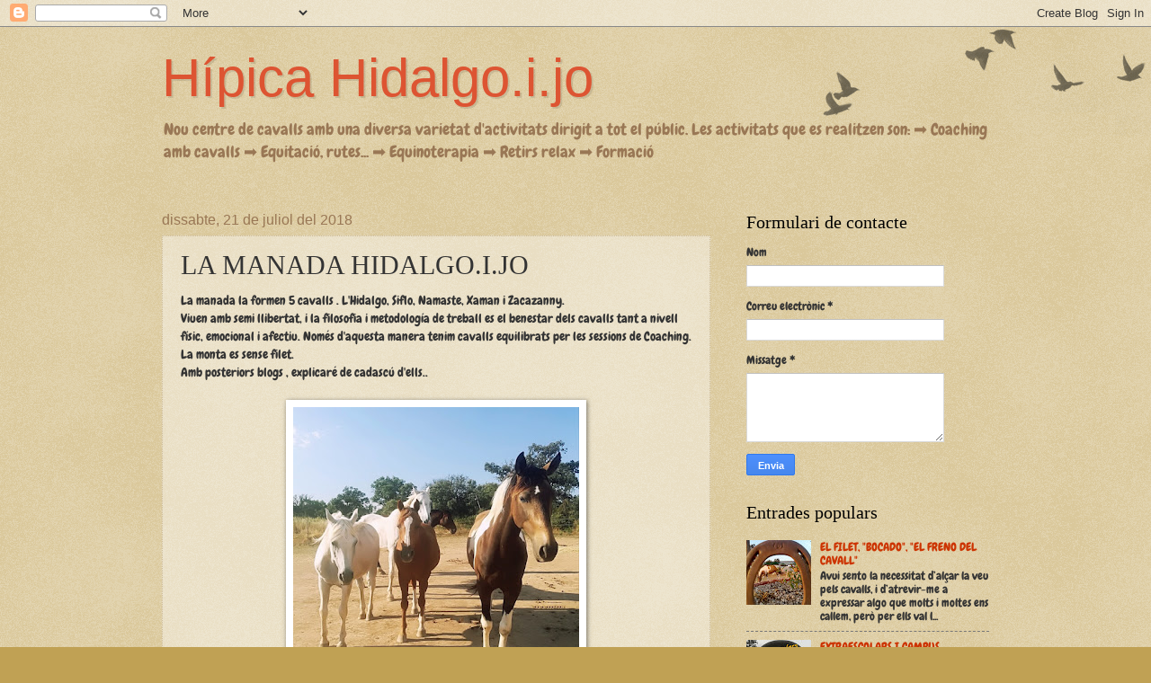

--- FILE ---
content_type: text/html; charset=UTF-8
request_url: https://hidalgoijo.blogspot.com/2018/07/la-manada-hidalgoijo.html
body_size: 14513
content:
<!DOCTYPE html>
<html class='v2' dir='ltr' lang='ca'>
<head>
<link href='https://www.blogger.com/static/v1/widgets/335934321-css_bundle_v2.css' rel='stylesheet' type='text/css'/>
<meta content='width=1100' name='viewport'/>
<meta content='text/html; charset=UTF-8' http-equiv='Content-Type'/>
<meta content='blogger' name='generator'/>
<link href='https://hidalgoijo.blogspot.com/favicon.ico' rel='icon' type='image/x-icon'/>
<link href='http://hidalgoijo.blogspot.com/2018/07/la-manada-hidalgoijo.html' rel='canonical'/>
<link rel="alternate" type="application/atom+xml" title="Hípica Hidalgo.i.jo - Atom" href="https://hidalgoijo.blogspot.com/feeds/posts/default" />
<link rel="alternate" type="application/rss+xml" title="Hípica Hidalgo.i.jo - RSS" href="https://hidalgoijo.blogspot.com/feeds/posts/default?alt=rss" />
<link rel="service.post" type="application/atom+xml" title="Hípica Hidalgo.i.jo - Atom" href="https://www.blogger.com/feeds/8766137109244652934/posts/default" />

<link rel="alternate" type="application/atom+xml" title="Hípica Hidalgo.i.jo - Atom" href="https://hidalgoijo.blogspot.com/feeds/1498527382052510099/comments/default" />
<!--Can't find substitution for tag [blog.ieCssRetrofitLinks]-->
<link href='https://blogger.googleusercontent.com/img/b/R29vZ2xl/AVvXsEgndha7bMMHRWHby1PcEeb46-vw79Ssb515wdri3rOlxFJF2lz1_53DoObjIrpQPoJqEsHSmE03cIxkzCWJsTI2ocgJlLj-Ewdq10y8qG28zegT_sr3pRxw9J395WnEkaIavTN-tPj7sw/s320/thumbnail_IMG_20180703_222319.jpg' rel='image_src'/>
<meta content='http://hidalgoijo.blogspot.com/2018/07/la-manada-hidalgoijo.html' property='og:url'/>
<meta content='LA MANADA HIDALGO.I.JO' property='og:title'/>
<meta content='La manada la formen 5 cavalls . L&#39;Hidalgo, Siflo, Namaste, Xaman i Zacazanny.  Viuen amb semi llibertat, i la filosofia i metodología de tre...' property='og:description'/>
<meta content='https://blogger.googleusercontent.com/img/b/R29vZ2xl/AVvXsEgndha7bMMHRWHby1PcEeb46-vw79Ssb515wdri3rOlxFJF2lz1_53DoObjIrpQPoJqEsHSmE03cIxkzCWJsTI2ocgJlLj-Ewdq10y8qG28zegT_sr3pRxw9J395WnEkaIavTN-tPj7sw/w1200-h630-p-k-no-nu/thumbnail_IMG_20180703_222319.jpg' property='og:image'/>
<title>Hípica Hidalgo.i.jo: LA MANADA HIDALGO.I.JO</title>
<style type='text/css'>@font-face{font-family:'Chewy';font-style:normal;font-weight:400;font-display:swap;src:url(//fonts.gstatic.com/s/chewy/v18/uK_94ruUb-k-wn52KjI9OPec.woff2)format('woff2');unicode-range:U+0000-00FF,U+0131,U+0152-0153,U+02BB-02BC,U+02C6,U+02DA,U+02DC,U+0304,U+0308,U+0329,U+2000-206F,U+20AC,U+2122,U+2191,U+2193,U+2212,U+2215,U+FEFF,U+FFFD;}</style>
<style id='page-skin-1' type='text/css'><!--
/*
-----------------------------------------------
Blogger Template Style
Name:     Watermark
Designer: Blogger
URL:      www.blogger.com
----------------------------------------------- */
/* Use this with templates/1ktemplate-*.html */
/* Content
----------------------------------------------- */
body {
font: normal normal 14px Chewy;
color: #333333;
background: #c0a154 url(https://resources.blogblog.com/blogblog/data/1kt/watermark/body_background_birds.png) repeat scroll top left;
}
html body .content-outer {
min-width: 0;
max-width: 100%;
width: 100%;
}
.content-outer {
font-size: 92%;
}
a:link {
text-decoration:none;
color: #cc3300;
}
a:visited {
text-decoration:none;
color: #993222;
}
a:hover {
text-decoration:underline;
color: #ff3200;
}
.body-fauxcolumns .cap-top {
margin-top: 30px;
background: transparent url(https://resources.blogblog.com/blogblog/data/1kt/watermark/body_overlay_birds.png) no-repeat scroll top right;
height: 121px;
}
.content-inner {
padding: 0;
}
/* Header
----------------------------------------------- */
.header-inner .Header .titlewrapper,
.header-inner .Header .descriptionwrapper {
padding-left: 20px;
padding-right: 20px;
}
.Header h1 {
font: normal normal 60px Impact, sans-serif;
color: #dd5432;
text-shadow: 2px 2px rgba(0, 0, 0, .1);
}
.Header h1 a {
color: #dd5432;
}
.Header .description {
font-size: 140%;
color: #997755;
}
/* Tabs
----------------------------------------------- */
.tabs-inner .section {
margin: 0 20px;
}
.tabs-inner .PageList, .tabs-inner .LinkList, .tabs-inner .Labels {
margin-left: -11px;
margin-right: -11px;
background-color: rgba(0, 0, 0, 0);
border-top: 0 solid #ffffff;
border-bottom: 0 solid #ffffff;
-moz-box-shadow: 0 0 0 rgba(0, 0, 0, .3);
-webkit-box-shadow: 0 0 0 rgba(0, 0, 0, .3);
-goog-ms-box-shadow: 0 0 0 rgba(0, 0, 0, .3);
box-shadow: 0 0 0 rgba(0, 0, 0, .3);
}
.tabs-inner .PageList .widget-content,
.tabs-inner .LinkList .widget-content,
.tabs-inner .Labels .widget-content {
margin: -3px -11px;
background: transparent none  no-repeat scroll right;
}
.tabs-inner .widget ul {
padding: 2px 25px;
max-height: 34px;
background: transparent none no-repeat scroll left;
}
.tabs-inner .widget li {
border: none;
}
.tabs-inner .widget li a {
display: inline-block;
padding: .25em 1em;
font: normal normal 20px Chewy;
color: #cc3300;
border-right: 1px solid #c0a154;
}
.tabs-inner .widget li:first-child a {
border-left: 1px solid #c0a154;
}
.tabs-inner .widget li.selected a, .tabs-inner .widget li a:hover {
color: #000000;
}
/* Headings
----------------------------------------------- */
h2 {
font: normal normal 20px Georgia, Utopia, 'Palatino Linotype', Palatino, serif;
color: #000000;
margin: 0 0 .5em;
}
h2.date-header {
font: normal normal 16px Arial, Tahoma, Helvetica, FreeSans, sans-serif;
color: #997755;
}
/* Main
----------------------------------------------- */
.main-inner .column-center-inner,
.main-inner .column-left-inner,
.main-inner .column-right-inner {
padding: 0 5px;
}
.main-outer {
margin-top: 0;
background: transparent none no-repeat scroll top left;
}
.main-inner {
padding-top: 30px;
}
.main-cap-top {
position: relative;
}
.main-cap-top .cap-right {
position: absolute;
height: 0;
width: 100%;
bottom: 0;
background: transparent none repeat-x scroll bottom center;
}
.main-cap-top .cap-left {
position: absolute;
height: 245px;
width: 280px;
right: 0;
bottom: 0;
background: transparent none no-repeat scroll bottom left;
}
/* Posts
----------------------------------------------- */
.post-outer {
padding: 15px 20px;
margin: 0 0 25px;
background: rgba(0, 0, 0, 0) url(https://resources.blogblog.com/blogblog/data/1kt/watermark/post_background_birds.png) repeat scroll top left;
_background-image: none;
border: dotted 1px #ccbb99;
-moz-box-shadow: 0 0 0 rgba(0, 0, 0, .1);
-webkit-box-shadow: 0 0 0 rgba(0, 0, 0, .1);
-goog-ms-box-shadow: 0 0 0 rgba(0, 0, 0, .1);
box-shadow: 0 0 0 rgba(0, 0, 0, .1);
}
h3.post-title {
font: normal normal 30px Georgia, Utopia, 'Palatino Linotype', Palatino, serif;
margin: 0;
}
.comments h4 {
font: normal normal 30px Georgia, Utopia, 'Palatino Linotype', Palatino, serif;
margin: 1em 0 0;
}
.post-body {
font-size: 105%;
line-height: 1.5;
position: relative;
}
.post-header {
margin: 0 0 1em;
color: #997755;
}
.post-footer {
margin: 10px 0 0;
padding: 10px 0 0;
color: #997755;
border-top: dashed 1px #777777;
}
#blog-pager {
font-size: 140%
}
#comments .comment-author {
padding-top: 1.5em;
border-top: dashed 1px #777777;
background-position: 0 1.5em;
}
#comments .comment-author:first-child {
padding-top: 0;
border-top: none;
}
.avatar-image-container {
margin: .2em 0 0;
}
/* Comments
----------------------------------------------- */
.comments .comments-content .icon.blog-author {
background-repeat: no-repeat;
background-image: url([data-uri]);
}
.comments .comments-content .loadmore a {
border-top: 1px solid #777777;
border-bottom: 1px solid #777777;
}
.comments .continue {
border-top: 2px solid #777777;
}
/* Widgets
----------------------------------------------- */
.widget ul, .widget #ArchiveList ul.flat {
padding: 0;
list-style: none;
}
.widget ul li, .widget #ArchiveList ul.flat li {
padding: .35em 0;
text-indent: 0;
border-top: dashed 1px #777777;
}
.widget ul li:first-child, .widget #ArchiveList ul.flat li:first-child {
border-top: none;
}
.widget .post-body ul {
list-style: disc;
}
.widget .post-body ul li {
border: none;
}
.widget .zippy {
color: #777777;
}
.post-body img, .post-body .tr-caption-container, .Profile img, .Image img,
.BlogList .item-thumbnail img {
padding: 5px;
background: #fff;
-moz-box-shadow: 1px 1px 5px rgba(0, 0, 0, .5);
-webkit-box-shadow: 1px 1px 5px rgba(0, 0, 0, .5);
-goog-ms-box-shadow: 1px 1px 5px rgba(0, 0, 0, .5);
box-shadow: 1px 1px 5px rgba(0, 0, 0, .5);
}
.post-body img, .post-body .tr-caption-container {
padding: 8px;
}
.post-body .tr-caption-container {
color: #333333;
}
.post-body .tr-caption-container img {
padding: 0;
background: transparent;
border: none;
-moz-box-shadow: 0 0 0 rgba(0, 0, 0, .1);
-webkit-box-shadow: 0 0 0 rgba(0, 0, 0, .1);
-goog-ms-box-shadow: 0 0 0 rgba(0, 0, 0, .1);
box-shadow: 0 0 0 rgba(0, 0, 0, .1);
}
/* Footer
----------------------------------------------- */
.footer-outer {
color:#ccbb99;
background: #330000 url(https://resources.blogblog.com/blogblog/data/1kt/watermark/body_background_navigator.png) repeat scroll top left;
}
.footer-outer a {
color: #ff7755;
}
.footer-outer a:visited {
color: #dd5432;
}
.footer-outer a:hover {
color: #ff9977;
}
.footer-outer .widget h2 {
color: #eeddbb;
}
/* Mobile
----------------------------------------------- */
body.mobile  {
background-size: 100% auto;
}
.mobile .body-fauxcolumn-outer {
background: transparent none repeat scroll top left;
}
html .mobile .mobile-date-outer {
border-bottom: none;
background: rgba(0, 0, 0, 0) url(https://resources.blogblog.com/blogblog/data/1kt/watermark/post_background_birds.png) repeat scroll top left;
_background-image: none;
margin-bottom: 10px;
}
.mobile .main-inner .date-outer {
padding: 0;
}
.mobile .main-inner .date-header {
margin: 10px;
}
.mobile .main-cap-top {
z-index: -1;
}
.mobile .content-outer {
font-size: 100%;
}
.mobile .post-outer {
padding: 10px;
}
.mobile .main-cap-top .cap-left {
background: transparent none no-repeat scroll bottom left;
}
.mobile .body-fauxcolumns .cap-top {
margin: 0;
}
.mobile-link-button {
background: rgba(0, 0, 0, 0) url(https://resources.blogblog.com/blogblog/data/1kt/watermark/post_background_birds.png) repeat scroll top left;
}
.mobile-link-button a:link, .mobile-link-button a:visited {
color: #cc3300;
}
.mobile-index-date .date-header {
color: #997755;
}
.mobile-index-contents {
color: #333333;
}
.mobile .tabs-inner .section {
margin: 0;
}
.mobile .tabs-inner .PageList {
margin-left: 0;
margin-right: 0;
}
.mobile .tabs-inner .PageList .widget-content {
margin: 0;
color: #000000;
background: rgba(0, 0, 0, 0) url(https://resources.blogblog.com/blogblog/data/1kt/watermark/post_background_birds.png) repeat scroll top left;
}
.mobile .tabs-inner .PageList .widget-content .pagelist-arrow {
border-left: 1px solid #c0a154;
}

--></style>
<style id='template-skin-1' type='text/css'><!--
body {
min-width: 960px;
}
.content-outer, .content-fauxcolumn-outer, .region-inner {
min-width: 960px;
max-width: 960px;
_width: 960px;
}
.main-inner .columns {
padding-left: 0;
padding-right: 310px;
}
.main-inner .fauxcolumn-center-outer {
left: 0;
right: 310px;
/* IE6 does not respect left and right together */
_width: expression(this.parentNode.offsetWidth -
parseInt("0") -
parseInt("310px") + 'px');
}
.main-inner .fauxcolumn-left-outer {
width: 0;
}
.main-inner .fauxcolumn-right-outer {
width: 310px;
}
.main-inner .column-left-outer {
width: 0;
right: 100%;
margin-left: -0;
}
.main-inner .column-right-outer {
width: 310px;
margin-right: -310px;
}
#layout {
min-width: 0;
}
#layout .content-outer {
min-width: 0;
width: 800px;
}
#layout .region-inner {
min-width: 0;
width: auto;
}
body#layout div.add_widget {
padding: 8px;
}
body#layout div.add_widget a {
margin-left: 32px;
}
--></style>
<link href='https://www.blogger.com/dyn-css/authorization.css?targetBlogID=8766137109244652934&amp;zx=0463f284-4217-4aae-904b-118f276d5c1a' media='none' onload='if(media!=&#39;all&#39;)media=&#39;all&#39;' rel='stylesheet'/><noscript><link href='https://www.blogger.com/dyn-css/authorization.css?targetBlogID=8766137109244652934&amp;zx=0463f284-4217-4aae-904b-118f276d5c1a' rel='stylesheet'/></noscript>
<meta name='google-adsense-platform-account' content='ca-host-pub-1556223355139109'/>
<meta name='google-adsense-platform-domain' content='blogspot.com'/>

</head>
<body class='loading variant-birds'>
<div class='navbar section' id='navbar' name='Barra de navegació'><div class='widget Navbar' data-version='1' id='Navbar1'><script type="text/javascript">
    function setAttributeOnload(object, attribute, val) {
      if(window.addEventListener) {
        window.addEventListener('load',
          function(){ object[attribute] = val; }, false);
      } else {
        window.attachEvent('onload', function(){ object[attribute] = val; });
      }
    }
  </script>
<div id="navbar-iframe-container"></div>
<script type="text/javascript" src="https://apis.google.com/js/platform.js"></script>
<script type="text/javascript">
      gapi.load("gapi.iframes:gapi.iframes.style.bubble", function() {
        if (gapi.iframes && gapi.iframes.getContext) {
          gapi.iframes.getContext().openChild({
              url: 'https://www.blogger.com/navbar/8766137109244652934?po\x3d1498527382052510099\x26origin\x3dhttps://hidalgoijo.blogspot.com',
              where: document.getElementById("navbar-iframe-container"),
              id: "navbar-iframe"
          });
        }
      });
    </script><script type="text/javascript">
(function() {
var script = document.createElement('script');
script.type = 'text/javascript';
script.src = '//pagead2.googlesyndication.com/pagead/js/google_top_exp.js';
var head = document.getElementsByTagName('head')[0];
if (head) {
head.appendChild(script);
}})();
</script>
</div></div>
<div class='body-fauxcolumns'>
<div class='fauxcolumn-outer body-fauxcolumn-outer'>
<div class='cap-top'>
<div class='cap-left'></div>
<div class='cap-right'></div>
</div>
<div class='fauxborder-left'>
<div class='fauxborder-right'></div>
<div class='fauxcolumn-inner'>
</div>
</div>
<div class='cap-bottom'>
<div class='cap-left'></div>
<div class='cap-right'></div>
</div>
</div>
</div>
<div class='content'>
<div class='content-fauxcolumns'>
<div class='fauxcolumn-outer content-fauxcolumn-outer'>
<div class='cap-top'>
<div class='cap-left'></div>
<div class='cap-right'></div>
</div>
<div class='fauxborder-left'>
<div class='fauxborder-right'></div>
<div class='fauxcolumn-inner'>
</div>
</div>
<div class='cap-bottom'>
<div class='cap-left'></div>
<div class='cap-right'></div>
</div>
</div>
</div>
<div class='content-outer'>
<div class='content-cap-top cap-top'>
<div class='cap-left'></div>
<div class='cap-right'></div>
</div>
<div class='fauxborder-left content-fauxborder-left'>
<div class='fauxborder-right content-fauxborder-right'></div>
<div class='content-inner'>
<header>
<div class='header-outer'>
<div class='header-cap-top cap-top'>
<div class='cap-left'></div>
<div class='cap-right'></div>
</div>
<div class='fauxborder-left header-fauxborder-left'>
<div class='fauxborder-right header-fauxborder-right'></div>
<div class='region-inner header-inner'>
<div class='header section' id='header' name='Capçalera'><div class='widget Header' data-version='1' id='Header1'>
<div id='header-inner'>
<div class='titlewrapper'>
<h1 class='title'>
<a href='https://hidalgoijo.blogspot.com/'>
Hípica Hidalgo.i.jo
</a>
</h1>
</div>
<div class='descriptionwrapper'>
<p class='description'><span>Nou centre de cavalls amb una diversa varietat d'activitats dirigit a tot el públic.
Les activitats que es realitzen son:
&#10145;&#65039; Coaching amb cavalls
&#10145;&#65039; Equitació, rutes...
&#10145;&#65039; Equinoterapia
&#10145;&#65039; Retirs relax
&#10145;&#65039; Formació </span></p>
</div>
</div>
</div></div>
</div>
</div>
<div class='header-cap-bottom cap-bottom'>
<div class='cap-left'></div>
<div class='cap-right'></div>
</div>
</div>
</header>
<div class='tabs-outer'>
<div class='tabs-cap-top cap-top'>
<div class='cap-left'></div>
<div class='cap-right'></div>
</div>
<div class='fauxborder-left tabs-fauxborder-left'>
<div class='fauxborder-right tabs-fauxborder-right'></div>
<div class='region-inner tabs-inner'>
<div class='tabs no-items section' id='crosscol' name='Multicolumnes'></div>
<div class='tabs no-items section' id='crosscol-overflow' name='Cross-Column 2'></div>
</div>
</div>
<div class='tabs-cap-bottom cap-bottom'>
<div class='cap-left'></div>
<div class='cap-right'></div>
</div>
</div>
<div class='main-outer'>
<div class='main-cap-top cap-top'>
<div class='cap-left'></div>
<div class='cap-right'></div>
</div>
<div class='fauxborder-left main-fauxborder-left'>
<div class='fauxborder-right main-fauxborder-right'></div>
<div class='region-inner main-inner'>
<div class='columns fauxcolumns'>
<div class='fauxcolumn-outer fauxcolumn-center-outer'>
<div class='cap-top'>
<div class='cap-left'></div>
<div class='cap-right'></div>
</div>
<div class='fauxborder-left'>
<div class='fauxborder-right'></div>
<div class='fauxcolumn-inner'>
</div>
</div>
<div class='cap-bottom'>
<div class='cap-left'></div>
<div class='cap-right'></div>
</div>
</div>
<div class='fauxcolumn-outer fauxcolumn-left-outer'>
<div class='cap-top'>
<div class='cap-left'></div>
<div class='cap-right'></div>
</div>
<div class='fauxborder-left'>
<div class='fauxborder-right'></div>
<div class='fauxcolumn-inner'>
</div>
</div>
<div class='cap-bottom'>
<div class='cap-left'></div>
<div class='cap-right'></div>
</div>
</div>
<div class='fauxcolumn-outer fauxcolumn-right-outer'>
<div class='cap-top'>
<div class='cap-left'></div>
<div class='cap-right'></div>
</div>
<div class='fauxborder-left'>
<div class='fauxborder-right'></div>
<div class='fauxcolumn-inner'>
</div>
</div>
<div class='cap-bottom'>
<div class='cap-left'></div>
<div class='cap-right'></div>
</div>
</div>
<!-- corrects IE6 width calculation -->
<div class='columns-inner'>
<div class='column-center-outer'>
<div class='column-center-inner'>
<div class='main section' id='main' name='Principal'><div class='widget Blog' data-version='1' id='Blog1'>
<div class='blog-posts hfeed'>

          <div class="date-outer">
        
<h2 class='date-header'><span>dissabte, 21 de juliol del 2018</span></h2>

          <div class="date-posts">
        
<div class='post-outer'>
<div class='post hentry uncustomized-post-template' itemprop='blogPost' itemscope='itemscope' itemtype='http://schema.org/BlogPosting'>
<meta content='https://blogger.googleusercontent.com/img/b/R29vZ2xl/AVvXsEgndha7bMMHRWHby1PcEeb46-vw79Ssb515wdri3rOlxFJF2lz1_53DoObjIrpQPoJqEsHSmE03cIxkzCWJsTI2ocgJlLj-Ewdq10y8qG28zegT_sr3pRxw9J395WnEkaIavTN-tPj7sw/s320/thumbnail_IMG_20180703_222319.jpg' itemprop='image_url'/>
<meta content='8766137109244652934' itemprop='blogId'/>
<meta content='1498527382052510099' itemprop='postId'/>
<a name='1498527382052510099'></a>
<h3 class='post-title entry-title' itemprop='name'>
LA MANADA HIDALGO.I.JO
</h3>
<div class='post-header'>
<div class='post-header-line-1'></div>
</div>
<div class='post-body entry-content' id='post-body-1498527382052510099' itemprop='description articleBody'>
La manada la formen 5 cavalls . L'Hidalgo, Siflo, Namaste, Xaman i Zacazanny.<br />
Viuen amb semi llibertat, i la filosofia i metodología de treball es el benestar dels cavalls tant a nivell físic, emocional i afectiu. Només d'aquesta manera tenim cavalls equilibrats per les sessions de Coaching.<br />
La monta es sense filet.<br />
Amb posteriors blogs , explicaré de cadascú d'ells..<br />
<br />
<div class="separator" style="clear: both; text-align: center;">
<a href="https://blogger.googleusercontent.com/img/b/R29vZ2xl/AVvXsEgndha7bMMHRWHby1PcEeb46-vw79Ssb515wdri3rOlxFJF2lz1_53DoObjIrpQPoJqEsHSmE03cIxkzCWJsTI2ocgJlLj-Ewdq10y8qG28zegT_sr3pRxw9J395WnEkaIavTN-tPj7sw/s1600/thumbnail_IMG_20180703_222319.jpg" imageanchor="1" style="margin-left: 1em; margin-right: 1em;"><img border="0" data-original-height="1150" data-original-width="1144" height="320" src="https://blogger.googleusercontent.com/img/b/R29vZ2xl/AVvXsEgndha7bMMHRWHby1PcEeb46-vw79Ssb515wdri3rOlxFJF2lz1_53DoObjIrpQPoJqEsHSmE03cIxkzCWJsTI2ocgJlLj-Ewdq10y8qG28zegT_sr3pRxw9J395WnEkaIavTN-tPj7sw/s320/thumbnail_IMG_20180703_222319.jpg" width="318" /></a></div>
<div style='clear: both;'></div>
</div>
<div class='post-footer'>
<div class='post-footer-line post-footer-line-1'>
<span class='post-author vcard'>
</span>
<span class='post-timestamp'>
a
<meta content='http://hidalgoijo.blogspot.com/2018/07/la-manada-hidalgoijo.html' itemprop='url'/>
<a class='timestamp-link' href='https://hidalgoijo.blogspot.com/2018/07/la-manada-hidalgoijo.html' rel='bookmark' title='permanent link'><abbr class='published' itemprop='datePublished' title='2018-07-21T06:18:00-07:00'>de juliol 21, 2018</abbr></a>
</span>
<span class='post-comment-link'>
</span>
<span class='post-icons'>
<span class='item-control blog-admin pid-831449388'>
<a href='https://www.blogger.com/post-edit.g?blogID=8766137109244652934&postID=1498527382052510099&from=pencil' title='Modificar el missatge'>
<img alt='' class='icon-action' height='18' src='https://resources.blogblog.com/img/icon18_edit_allbkg.gif' width='18'/>
</a>
</span>
</span>
<div class='post-share-buttons goog-inline-block'>
<a class='goog-inline-block share-button sb-email' href='https://www.blogger.com/share-post.g?blogID=8766137109244652934&postID=1498527382052510099&target=email' target='_blank' title='Envia per correu electrònic'><span class='share-button-link-text'>Envia per correu electrònic</span></a><a class='goog-inline-block share-button sb-blog' href='https://www.blogger.com/share-post.g?blogID=8766137109244652934&postID=1498527382052510099&target=blog' onclick='window.open(this.href, "_blank", "height=270,width=475"); return false;' target='_blank' title='BlogThis!'><span class='share-button-link-text'>BlogThis!</span></a><a class='goog-inline-block share-button sb-twitter' href='https://www.blogger.com/share-post.g?blogID=8766137109244652934&postID=1498527382052510099&target=twitter' target='_blank' title='Comparteix a X'><span class='share-button-link-text'>Comparteix a X</span></a><a class='goog-inline-block share-button sb-facebook' href='https://www.blogger.com/share-post.g?blogID=8766137109244652934&postID=1498527382052510099&target=facebook' onclick='window.open(this.href, "_blank", "height=430,width=640"); return false;' target='_blank' title='Comparteix a Facebook'><span class='share-button-link-text'>Comparteix a Facebook</span></a><a class='goog-inline-block share-button sb-pinterest' href='https://www.blogger.com/share-post.g?blogID=8766137109244652934&postID=1498527382052510099&target=pinterest' target='_blank' title='Comparteix a Pinterest'><span class='share-button-link-text'>Comparteix a Pinterest</span></a>
</div>
</div>
<div class='post-footer-line post-footer-line-2'>
<span class='post-labels'>
</span>
</div>
<div class='post-footer-line post-footer-line-3'>
<span class='post-location'>
</span>
</div>
</div>
</div>
<div class='comments' id='comments'>
<a name='comments'></a>
<h4>Cap comentari:</h4>
<div id='Blog1_comments-block-wrapper'>
<dl class='avatar-comment-indent' id='comments-block'>
</dl>
</div>
<p class='comment-footer'>
<div class='comment-form'>
<a name='comment-form'></a>
<h4 id='comment-post-message'>Publica un comentari a l'entrada</h4>
<p>
</p>
<a href='https://www.blogger.com/comment/frame/8766137109244652934?po=1498527382052510099&hl=ca&saa=85391&origin=https://hidalgoijo.blogspot.com' id='comment-editor-src'></a>
<iframe allowtransparency='true' class='blogger-iframe-colorize blogger-comment-from-post' frameborder='0' height='410px' id='comment-editor' name='comment-editor' src='' width='100%'></iframe>
<script src='https://www.blogger.com/static/v1/jsbin/2830521187-comment_from_post_iframe.js' type='text/javascript'></script>
<script type='text/javascript'>
      BLOG_CMT_createIframe('https://www.blogger.com/rpc_relay.html');
    </script>
</div>
</p>
</div>
</div>

        </div></div>
      
</div>
<div class='blog-pager' id='blog-pager'>
<span id='blog-pager-newer-link'>
<a class='blog-pager-newer-link' href='https://hidalgoijo.blogspot.com/2018/07/video-dels-animals-que-hi-viuen-hidalgo.html' id='Blog1_blog-pager-newer-link' title='Entrada més recent'>Entrada més recent</a>
</span>
<span id='blog-pager-older-link'>
<a class='blog-pager-older-link' href='https://hidalgoijo.blogspot.com/2018/07/campus-amb-cavalls.html' id='Blog1_blog-pager-older-link' title='Entrada més antiga'>Entrada més antiga</a>
</span>
<a class='home-link' href='https://hidalgoijo.blogspot.com/'>Inici</a>
</div>
<div class='clear'></div>
<div class='post-feeds'>
<div class='feed-links'>
Subscriure's a:
<a class='feed-link' href='https://hidalgoijo.blogspot.com/feeds/1498527382052510099/comments/default' target='_blank' type='application/atom+xml'>Comentaris del missatge (Atom)</a>
</div>
</div>
</div><div class='widget FeaturedPost' data-version='1' id='FeaturedPost1'>
<div class='post-summary'>
<h3><a href='https://hidalgoijo.blogspot.com/2018/08/extraescolars-i-campus.html'>EXTRAESCOLARS I CAMPUS </a></h3>
<p>
      Qué fas al sortir de l&#39;escola o de l&#39;Institut?  Arriben les Extraescolars i el Campus més divertit !!🐴  L&#39;Hidalgo, el Sif...
</p>
<img class='image' src='https://blogger.googleusercontent.com/img/b/R29vZ2xl/AVvXsEjMgaAdXelFCvhFv1XVwcyC4uzZLh6auDcNYhsUK1UYL5rP5WJaGknrLlKpNJkta4e6mUCJHF96eUfbZNlTdlCTPOVSqObrglV9c3_k8cvfDv6TxBWgFu_I4HI5GveUzjE2v4dDP62Q8g/s320/2018-08-21-12-25-31.jpg'/>
</div>
<style type='text/css'>
    .image {
      width: 100%;
    }
  </style>
<div class='clear'></div>
</div><div class='widget PopularPosts' data-version='1' id='PopularPosts1'>
<div class='widget-content popular-posts'>
<ul>
<li>
<div class='item-content'>
<div class='item-thumbnail'>
<a href='https://hidalgoijo.blogspot.com/2018/08/el-filet-bocado-el-freno-del-cavall.html' target='_blank'>
<img alt='' border='0' src='https://blogger.googleusercontent.com/img/b/R29vZ2xl/AVvXsEjbaV-5YwlSc1LGCftvARkBPeT5B7JNFoMaqVs6VZ6J8TlewrKwmNgasw-YHEn5k6MQS90LR0E1NlQttm-gPPwquIET-q5SURV8e3o20sat7yUib_y_9dqKCLuHpWCwE11O4wJ3ceBMPQ/w72-h72-p-k-no-nu/IMG_20180810_211612.jpg'/>
</a>
</div>
<div class='item-title'><a href='https://hidalgoijo.blogspot.com/2018/08/el-filet-bocado-el-freno-del-cavall.html'>EL FILET, "BOCADO", "EL FRENO DEL CAVALL"</a></div>
<div class='item-snippet'>    Avui sento la necessitat d&#8217;alçar la veu pels cavalls, i d&#8217;atrevir-me a expressar algo que molts i moltes ens callem, però per ells val l...</div>
</div>
<div style='clear: both;'></div>
</li>
<li>
<div class='item-content'>
<div class='item-thumbnail'>
<a href='https://hidalgoijo.blogspot.com/2018/08/extraescolars-i-campus.html' target='_blank'>
<img alt='' border='0' src='https://blogger.googleusercontent.com/img/b/R29vZ2xl/AVvXsEjMgaAdXelFCvhFv1XVwcyC4uzZLh6auDcNYhsUK1UYL5rP5WJaGknrLlKpNJkta4e6mUCJHF96eUfbZNlTdlCTPOVSqObrglV9c3_k8cvfDv6TxBWgFu_I4HI5GveUzjE2v4dDP62Q8g/w72-h72-p-k-no-nu/2018-08-21-12-25-31.jpg'/>
</a>
</div>
<div class='item-title'><a href='https://hidalgoijo.blogspot.com/2018/08/extraescolars-i-campus.html'>EXTRAESCOLARS I CAMPUS </a></div>
<div class='item-snippet'>      Qué fas al sortir de l&#39;escola o de l&#39;Institut?  Arriben les Extraescolars i el Campus més divertit !!🐴  L&#39;Hidalgo, el Sif...</div>
</div>
<div style='clear: both;'></div>
</li>
<li>
<div class='item-content'>
<div class='item-title'><a href='https://hidalgoijo.blogspot.com/2018/07/video-dels-animals-que-hi-viuen-hidalgo.html'>Video</a></div>
<div class='item-snippet'>📹 Video  Estem a Palouet. La Segarra (Lleida)  Telf 649 59 13 50 Yolanda.     </div>
</div>
<div style='clear: both;'></div>
</li>
</ul>
<div class='clear'></div>
</div>
</div></div>
</div>
</div>
<div class='column-left-outer'>
<div class='column-left-inner'>
<aside>
</aside>
</div>
</div>
<div class='column-right-outer'>
<div class='column-right-inner'>
<aside>
<div class='sidebar section' id='sidebar-right-1'><div class='widget ContactForm' data-version='1' id='ContactForm1'>
<h2 class='title'>Formulari de contacte</h2>
<div class='contact-form-widget'>
<div class='form'>
<form name='contact-form'>
<p></p>
Nom
<br/>
<input class='contact-form-name' id='ContactForm1_contact-form-name' name='name' size='30' type='text' value=''/>
<p></p>
Correu electrònic
<span style='font-weight: bolder;'>*</span>
<br/>
<input class='contact-form-email' id='ContactForm1_contact-form-email' name='email' size='30' type='text' value=''/>
<p></p>
Missatge
<span style='font-weight: bolder;'>*</span>
<br/>
<textarea class='contact-form-email-message' cols='25' id='ContactForm1_contact-form-email-message' name='email-message' rows='5'></textarea>
<p></p>
<input class='contact-form-button contact-form-button-submit' id='ContactForm1_contact-form-submit' type='button' value='Envia'/>
<p></p>
<div style='text-align: center; max-width: 222px; width: 100%'>
<p class='contact-form-error-message' id='ContactForm1_contact-form-error-message'></p>
<p class='contact-form-success-message' id='ContactForm1_contact-form-success-message'></p>
</div>
</form>
</div>
</div>
<div class='clear'></div>
</div><div class='widget PopularPosts' data-version='1' id='PopularPosts3'>
<h2>Entrades populars</h2>
<div class='widget-content popular-posts'>
<ul>
<li>
<div class='item-content'>
<div class='item-thumbnail'>
<a href='https://hidalgoijo.blogspot.com/2018/08/el-filet-bocado-el-freno-del-cavall.html' target='_blank'>
<img alt='' border='0' src='https://blogger.googleusercontent.com/img/b/R29vZ2xl/AVvXsEjbaV-5YwlSc1LGCftvARkBPeT5B7JNFoMaqVs6VZ6J8TlewrKwmNgasw-YHEn5k6MQS90LR0E1NlQttm-gPPwquIET-q5SURV8e3o20sat7yUib_y_9dqKCLuHpWCwE11O4wJ3ceBMPQ/w72-h72-p-k-no-nu/IMG_20180810_211612.jpg'/>
</a>
</div>
<div class='item-title'><a href='https://hidalgoijo.blogspot.com/2018/08/el-filet-bocado-el-freno-del-cavall.html'>EL FILET, "BOCADO", "EL FRENO DEL CAVALL"</a></div>
<div class='item-snippet'>    Avui sento la necessitat d&#8217;alçar la veu pels cavalls, i d&#8217;atrevir-me a expressar algo que molts i moltes ens callem, però per ells val l...</div>
</div>
<div style='clear: both;'></div>
</li>
<li>
<div class='item-content'>
<div class='item-thumbnail'>
<a href='https://hidalgoijo.blogspot.com/2018/08/extraescolars-i-campus.html' target='_blank'>
<img alt='' border='0' src='https://blogger.googleusercontent.com/img/b/R29vZ2xl/AVvXsEjMgaAdXelFCvhFv1XVwcyC4uzZLh6auDcNYhsUK1UYL5rP5WJaGknrLlKpNJkta4e6mUCJHF96eUfbZNlTdlCTPOVSqObrglV9c3_k8cvfDv6TxBWgFu_I4HI5GveUzjE2v4dDP62Q8g/w72-h72-p-k-no-nu/2018-08-21-12-25-31.jpg'/>
</a>
</div>
<div class='item-title'><a href='https://hidalgoijo.blogspot.com/2018/08/extraescolars-i-campus.html'>EXTRAESCOLARS I CAMPUS </a></div>
<div class='item-snippet'>      Qué fas al sortir de l&#39;escola o de l&#39;Institut?  Arriben les Extraescolars i el Campus més divertit !!🐴  L&#39;Hidalgo, el Sif...</div>
</div>
<div style='clear: both;'></div>
</li>
<li>
<div class='item-content'>
<div class='item-title'><a href='https://hidalgoijo.blogspot.com/2018/07/video-dels-animals-que-hi-viuen-hidalgo.html'>Video</a></div>
<div class='item-snippet'>📹 Video  Estem a Palouet. La Segarra (Lleida)  Telf 649 59 13 50 Yolanda.     </div>
</div>
<div style='clear: both;'></div>
</li>
<li>
<div class='item-content'>
<div class='item-thumbnail'>
<a href='https://hidalgoijo.blogspot.com/2018/07/palouet.html' target='_blank'>
<img alt='' border='0' src='https://blogger.googleusercontent.com/img/b/R29vZ2xl/AVvXsEgO7crjfBRUYAxw9apv7c8ZleeBM0xjIVv-2NFWZvp1_6qkP2EmjrW1X88FwPiuB3cJ3ITXqnASTmZGu4lPiyRC1YD4yy8t3pQ2CRKZKN4Pmq33IHgipg1Kga0QZF9uVoznfUT_KY8_sA/w72-h72-p-k-no-nu/2018-07-22-22-10-06.jpg'/>
</a>
</div>
<div class='item-title'><a href='https://hidalgoijo.blogspot.com/2018/07/palouet.html'>PALOUET</a></div>
<div class='item-snippet'>   Palouet va néixer en terreny pla igual que Massoteres, amb un conjunt de cases que formaven un nucli cos.  Passejar pel seu nucli antic e...</div>
</div>
<div style='clear: both;'></div>
</li>
<li>
<div class='item-content'>
<div class='item-thumbnail'>
<a href='https://hidalgoijo.blogspot.com/2018/08/les-necessitats-dels-cavalls.html' target='_blank'>
<img alt='' border='0' src='https://blogger.googleusercontent.com/img/b/R29vZ2xl/AVvXsEhW3UCENuviolQOP8z9SNNrpWlzZm53YaeIzjXgWrKldlSyxzoekOcVoiQXW5Of2hkDBLgCsH1XWaLXnuK2w3d2IgUGkE3iWNi5O1OSN14kwZbMQBuxx9U0f1KUCypgMttZ6PYbfwuXiQ/w72-h72-p-k-no-nu/IMG_20180823_202857.jpg'/>
</a>
</div>
<div class='item-title'><a href='https://hidalgoijo.blogspot.com/2018/08/les-necessitats-dels-cavalls.html'> LES NECESSITATS DELS CAVALLS</a></div>
<div class='item-snippet'>
</div>
</div>
<div style='clear: both;'></div>
</li>
<li>
<div class='item-content'>
<div class='item-thumbnail'>
<a href='https://hidalgoijo.blogspot.com/2018/07/obertura-nova-hipica-hidalgoijo.html' target='_blank'>
<img alt='' border='0' src='https://blogger.googleusercontent.com/img/b/R29vZ2xl/AVvXsEjQfwGDIi94jTSWxC4-lJaZwfBhYlPl7M9k2Mu5z45AMDBGWfP6Ef87qkvRIVi02A1BFcWVJG2RusMuwdx7Yl8zK9Nx5rvs_ibxO3skNOd4h1O6hx9PA7R9S0DHvsrT0aA1eCztvsSCzQ/w72-h72-p-k-no-nu/triptic.jpg'/>
</a>
</div>
<div class='item-title'><a href='https://hidalgoijo.blogspot.com/2018/07/obertura-nova-hipica-hidalgoijo.html'>OBERTURA NOVA HIPICA HIDALGO.I.JO</a></div>
<div class='item-snippet'> NOU CENTRE D&#39; OBERTURA EL 16 DE JULIOL DEL 2018.    Ubicat a PALOUET de la comarca La Segarra, a una zona rural amb molt encant.  Vine ...</div>
</div>
<div style='clear: both;'></div>
</li>
<li>
<div class='item-content'>
<div class='item-thumbnail'>
<a href='https://hidalgoijo.blogspot.com/2018/07/campus-amb-cavalls.html' target='_blank'>
<img alt='' border='0' src='https://blogger.googleusercontent.com/img/b/R29vZ2xl/AVvXsEg-5NfVkyO5SRWIuFQn5KYe6P1SFPT52QULoJlUF8P2tilD9F9Kci2yfRxd93pdwwG9sAVC-vih0XtlWrCf0d5dLgj_Eel9RDMlKCbL44t9wiKc2aK67j_MMyWRd1NiJBX5T8eYK7evDA/w72-h72-p-k-no-nu/2018-07-18-09-39-01.jpg'/>
</a>
</div>
<div class='item-title'><a href='https://hidalgoijo.blogspot.com/2018/07/campus-amb-cavalls.html'>CAMPUS AMB CAVALLS.</a></div>
<div class='item-snippet'>Durant tot l&#39;any , els dissabtes es realitza campus amb cavalls, on es realitzarà equitació, etología, cura dels animals, excursions a l...</div>
</div>
<div style='clear: both;'></div>
</li>
<li>
<div class='item-content'>
<div class='item-thumbnail'>
<a href='https://hidalgoijo.blogspot.com/2018/07/sessions-de-coaching-amb-cavalls.html' target='_blank'>
<img alt='' border='0' src='https://blogger.googleusercontent.com/img/b/R29vZ2xl/AVvXsEitt7ANrsG-GxY0Rqf2oe6OtVow76gczDI1xAsM0YLEx0lfTf3Et3mqmfTjeh_SMxtL4XDCYI8YIGfUfS-KehiArjEcWMGxb2DWs5XQtWqqkBKmEPGlO3U_kJHxiVOQFbAidtQx_UYukQ/w72-h72-p-k-no-nu/IMG_20180724_135530.jpg'/>
</a>
</div>
<div class='item-title'><a href='https://hidalgoijo.blogspot.com/2018/07/sessions-de-coaching-amb-cavalls.html'>SESSIONS DE COACHING AMB CAVALLS</a></div>
<div class='item-snippet'>Els cavalls son un mirall de nosaltres mateixos, per la qual cosa faciliten aquest procés d&#39;autoconeixement i de creixement personal.  D...</div>
</div>
<div style='clear: both;'></div>
</li>
<li>
<div class='item-content'>
<div class='item-title'><a href='https://hidalgoijo.blogspot.com/2018/07/video-2.html'>VIDEO 2</a></div>
<div class='item-snippet'>      Amb els cavalls formem un equip. Considerar al cavall com el nostre amic ens permet iniciar un vincle del que difícilment ens oblidare...</div>
</div>
<div style='clear: both;'></div>
</li>
<li>
<div class='item-content'>
<div class='item-thumbnail'>
<a href='https://hidalgoijo.blogspot.com/2018/07/que-es-el-coaching.html' target='_blank'>
<img alt='' border='0' src='https://blogger.googleusercontent.com/img/b/R29vZ2xl/AVvXsEj5YvI7XievvngLiwI03S4Rh70vzBOaLx6Bon8PF7a8dKllikQmJvMQGs8eMy9tN_vvVXB9YHCIi2RD3GEB2xikeswEOI12jbJPTH8FKDpSc8fa4OAHFMJMxFOUAcCW11ApqAc57PVIww/w72-h72-p-k-no-nu/2018-07-23-16-24-11.jpg'/>
</a>
</div>
<div class='item-title'><a href='https://hidalgoijo.blogspot.com/2018/07/que-es-el-coaching.html'>QUE ES EL COACHING?</a></div>
<div class='item-snippet'>El millor resultat&#160;de creixement i desenvolupament personal es aconseguir el mes alt nivell de consciència&#160;d&#39;un mateix.  Tots tenim un p...</div>
</div>
<div style='clear: both;'></div>
</li>
</ul>
<div class='clear'></div>
</div>
</div>
<div class='widget BlogSearch' data-version='1' id='BlogSearch3'>
<h2 class='title'>Cercar en aquest blog</h2>
<div class='widget-content'>
<div id='BlogSearch3_form'>
<form action='https://hidalgoijo.blogspot.com/search' class='gsc-search-box' target='_top'>
<table cellpadding='0' cellspacing='0' class='gsc-search-box'>
<tbody>
<tr>
<td class='gsc-input'>
<input autocomplete='off' class='gsc-input' name='q' size='10' title='search' type='text' value=''/>
</td>
<td class='gsc-search-button'>
<input class='gsc-search-button' title='search' type='submit' value='Cerca'/>
</td>
</tr>
</tbody>
</table>
</form>
</div>
</div>
<div class='clear'></div>
</div><div class='widget Translate' data-version='1' id='Translate1'>
<h2 class='title'>Translate</h2>
<div id='google_translate_element'></div>
<script>
    function googleTranslateElementInit() {
      new google.translate.TranslateElement({
        pageLanguage: 'ca',
        autoDisplay: 'true',
        layout: google.translate.TranslateElement.InlineLayout.VERTICAL
      }, 'google_translate_element');
    }
  </script>
<script src='//translate.google.com/translate_a/element.js?cb=googleTranslateElementInit'></script>
<div class='clear'></div>
</div><div class='widget Stats' data-version='1' id='Stats1'>
<h2>Total de visualitzacions de pàgina:</h2>
<div class='widget-content'>
<div id='Stats1_content' style='display: none;'>
<script src='https://www.gstatic.com/charts/loader.js' type='text/javascript'></script>
<span id='Stats1_sparklinespan' style='display:inline-block; width:75px; height:30px'></span>
<span class='counter-wrapper text-counter-wrapper' id='Stats1_totalCount'>
</span>
<div class='clear'></div>
</div>
</div>
</div><div class='widget PopularPosts' data-version='1' id='PopularPosts2'>
<h2>Entrades populars</h2>
<div class='widget-content popular-posts'>
<ul>
<li>
<div class='item-content'>
<div class='item-thumbnail'>
<a href='https://hidalgoijo.blogspot.com/2018/08/el-filet-bocado-el-freno-del-cavall.html' target='_blank'>
<img alt='' border='0' src='https://blogger.googleusercontent.com/img/b/R29vZ2xl/AVvXsEjbaV-5YwlSc1LGCftvARkBPeT5B7JNFoMaqVs6VZ6J8TlewrKwmNgasw-YHEn5k6MQS90LR0E1NlQttm-gPPwquIET-q5SURV8e3o20sat7yUib_y_9dqKCLuHpWCwE11O4wJ3ceBMPQ/w72-h72-p-k-no-nu/IMG_20180810_211612.jpg'/>
</a>
</div>
<div class='item-title'><a href='https://hidalgoijo.blogspot.com/2018/08/el-filet-bocado-el-freno-del-cavall.html'>EL FILET, "BOCADO", "EL FRENO DEL CAVALL"</a></div>
<div class='item-snippet'>    Avui sento la necessitat d&#8217;alçar la veu pels cavalls, i d&#8217;atrevir-me a expressar algo que molts i moltes ens callem, però per ells val l...</div>
</div>
<div style='clear: both;'></div>
</li>
<li>
<div class='item-content'>
<div class='item-thumbnail'>
<a href='https://hidalgoijo.blogspot.com/2018/08/extraescolars-i-campus.html' target='_blank'>
<img alt='' border='0' src='https://blogger.googleusercontent.com/img/b/R29vZ2xl/AVvXsEjMgaAdXelFCvhFv1XVwcyC4uzZLh6auDcNYhsUK1UYL5rP5WJaGknrLlKpNJkta4e6mUCJHF96eUfbZNlTdlCTPOVSqObrglV9c3_k8cvfDv6TxBWgFu_I4HI5GveUzjE2v4dDP62Q8g/w72-h72-p-k-no-nu/2018-08-21-12-25-31.jpg'/>
</a>
</div>
<div class='item-title'><a href='https://hidalgoijo.blogspot.com/2018/08/extraescolars-i-campus.html'>EXTRAESCOLARS I CAMPUS </a></div>
<div class='item-snippet'>      Qué fas al sortir de l&#39;escola o de l&#39;Institut?  Arriben les Extraescolars i el Campus més divertit !!🐴  L&#39;Hidalgo, el Sif...</div>
</div>
<div style='clear: both;'></div>
</li>
<li>
<div class='item-content'>
<div class='item-title'><a href='https://hidalgoijo.blogspot.com/2018/07/video-dels-animals-que-hi-viuen-hidalgo.html'>Video</a></div>
<div class='item-snippet'>📹 Video  Estem a Palouet. La Segarra (Lleida)  Telf 649 59 13 50 Yolanda.     </div>
</div>
<div style='clear: both;'></div>
</li>
<li>
<div class='item-content'>
<div class='item-thumbnail'>
<a href='https://hidalgoijo.blogspot.com/2018/07/palouet.html' target='_blank'>
<img alt='' border='0' src='https://blogger.googleusercontent.com/img/b/R29vZ2xl/AVvXsEgO7crjfBRUYAxw9apv7c8ZleeBM0xjIVv-2NFWZvp1_6qkP2EmjrW1X88FwPiuB3cJ3ITXqnASTmZGu4lPiyRC1YD4yy8t3pQ2CRKZKN4Pmq33IHgipg1Kga0QZF9uVoznfUT_KY8_sA/w72-h72-p-k-no-nu/2018-07-22-22-10-06.jpg'/>
</a>
</div>
<div class='item-title'><a href='https://hidalgoijo.blogspot.com/2018/07/palouet.html'>PALOUET</a></div>
<div class='item-snippet'>   Palouet va néixer en terreny pla igual que Massoteres, amb un conjunt de cases que formaven un nucli cos.  Passejar pel seu nucli antic e...</div>
</div>
<div style='clear: both;'></div>
</li>
<li>
<div class='item-content'>
<div class='item-thumbnail'>
<a href='https://hidalgoijo.blogspot.com/2018/08/les-necessitats-dels-cavalls.html' target='_blank'>
<img alt='' border='0' src='https://blogger.googleusercontent.com/img/b/R29vZ2xl/AVvXsEhW3UCENuviolQOP8z9SNNrpWlzZm53YaeIzjXgWrKldlSyxzoekOcVoiQXW5Of2hkDBLgCsH1XWaLXnuK2w3d2IgUGkE3iWNi5O1OSN14kwZbMQBuxx9U0f1KUCypgMttZ6PYbfwuXiQ/w72-h72-p-k-no-nu/IMG_20180823_202857.jpg'/>
</a>
</div>
<div class='item-title'><a href='https://hidalgoijo.blogspot.com/2018/08/les-necessitats-dels-cavalls.html'> LES NECESSITATS DELS CAVALLS</a></div>
<div class='item-snippet'>
</div>
</div>
<div style='clear: both;'></div>
</li>
<li>
<div class='item-content'>
<div class='item-thumbnail'>
<a href='https://hidalgoijo.blogspot.com/2018/07/obertura-nova-hipica-hidalgoijo.html' target='_blank'>
<img alt='' border='0' src='https://blogger.googleusercontent.com/img/b/R29vZ2xl/AVvXsEjQfwGDIi94jTSWxC4-lJaZwfBhYlPl7M9k2Mu5z45AMDBGWfP6Ef87qkvRIVi02A1BFcWVJG2RusMuwdx7Yl8zK9Nx5rvs_ibxO3skNOd4h1O6hx9PA7R9S0DHvsrT0aA1eCztvsSCzQ/w72-h72-p-k-no-nu/triptic.jpg'/>
</a>
</div>
<div class='item-title'><a href='https://hidalgoijo.blogspot.com/2018/07/obertura-nova-hipica-hidalgoijo.html'>OBERTURA NOVA HIPICA HIDALGO.I.JO</a></div>
<div class='item-snippet'> NOU CENTRE D&#39; OBERTURA EL 16 DE JULIOL DEL 2018.    Ubicat a PALOUET de la comarca La Segarra, a una zona rural amb molt encant.  Vine ...</div>
</div>
<div style='clear: both;'></div>
</li>
<li>
<div class='item-content'>
<div class='item-thumbnail'>
<a href='https://hidalgoijo.blogspot.com/2018/07/campus-amb-cavalls.html' target='_blank'>
<img alt='' border='0' src='https://blogger.googleusercontent.com/img/b/R29vZ2xl/AVvXsEg-5NfVkyO5SRWIuFQn5KYe6P1SFPT52QULoJlUF8P2tilD9F9Kci2yfRxd93pdwwG9sAVC-vih0XtlWrCf0d5dLgj_Eel9RDMlKCbL44t9wiKc2aK67j_MMyWRd1NiJBX5T8eYK7evDA/w72-h72-p-k-no-nu/2018-07-18-09-39-01.jpg'/>
</a>
</div>
<div class='item-title'><a href='https://hidalgoijo.blogspot.com/2018/07/campus-amb-cavalls.html'>CAMPUS AMB CAVALLS.</a></div>
<div class='item-snippet'>Durant tot l&#39;any , els dissabtes es realitza campus amb cavalls, on es realitzarà equitació, etología, cura dels animals, excursions a l...</div>
</div>
<div style='clear: both;'></div>
</li>
<li>
<div class='item-content'>
<div class='item-thumbnail'>
<a href='https://hidalgoijo.blogspot.com/2018/07/sessions-de-coaching-amb-cavalls.html' target='_blank'>
<img alt='' border='0' src='https://blogger.googleusercontent.com/img/b/R29vZ2xl/AVvXsEitt7ANrsG-GxY0Rqf2oe6OtVow76gczDI1xAsM0YLEx0lfTf3Et3mqmfTjeh_SMxtL4XDCYI8YIGfUfS-KehiArjEcWMGxb2DWs5XQtWqqkBKmEPGlO3U_kJHxiVOQFbAidtQx_UYukQ/w72-h72-p-k-no-nu/IMG_20180724_135530.jpg'/>
</a>
</div>
<div class='item-title'><a href='https://hidalgoijo.blogspot.com/2018/07/sessions-de-coaching-amb-cavalls.html'>SESSIONS DE COACHING AMB CAVALLS</a></div>
<div class='item-snippet'>Els cavalls son un mirall de nosaltres mateixos, per la qual cosa faciliten aquest procés d&#39;autoconeixement i de creixement personal.  D...</div>
</div>
<div style='clear: both;'></div>
</li>
<li>
<div class='item-content'>
<div class='item-title'><a href='https://hidalgoijo.blogspot.com/2018/07/video-2.html'>VIDEO 2</a></div>
<div class='item-snippet'>      Amb els cavalls formem un equip. Considerar al cavall com el nostre amic ens permet iniciar un vincle del que difícilment ens oblidare...</div>
</div>
<div style='clear: both;'></div>
</li>
<li>
<div class='item-content'>
<div class='item-thumbnail'>
<a href='https://hidalgoijo.blogspot.com/2018/07/que-es-el-coaching.html' target='_blank'>
<img alt='' border='0' src='https://blogger.googleusercontent.com/img/b/R29vZ2xl/AVvXsEj5YvI7XievvngLiwI03S4Rh70vzBOaLx6Bon8PF7a8dKllikQmJvMQGs8eMy9tN_vvVXB9YHCIi2RD3GEB2xikeswEOI12jbJPTH8FKDpSc8fa4OAHFMJMxFOUAcCW11ApqAc57PVIww/w72-h72-p-k-no-nu/2018-07-23-16-24-11.jpg'/>
</a>
</div>
<div class='item-title'><a href='https://hidalgoijo.blogspot.com/2018/07/que-es-el-coaching.html'>QUE ES EL COACHING?</a></div>
<div class='item-snippet'>El millor resultat&#160;de creixement i desenvolupament personal es aconseguir el mes alt nivell de consciència&#160;d&#39;un mateix.  Tots tenim un p...</div>
</div>
<div style='clear: both;'></div>
</li>
</ul>
<div class='clear'></div>
</div>
</div>
<div class='widget Followers' data-version='1' id='Followers1'>
<h2 class='title'>Seguidors</h2>
<div class='widget-content'>
<div id='Followers1-wrapper'>
<div style='margin-right:2px;'>
<div><script type="text/javascript" src="https://apis.google.com/js/platform.js"></script>
<div id="followers-iframe-container"></div>
<script type="text/javascript">
    window.followersIframe = null;
    function followersIframeOpen(url) {
      gapi.load("gapi.iframes", function() {
        if (gapi.iframes && gapi.iframes.getContext) {
          window.followersIframe = gapi.iframes.getContext().openChild({
            url: url,
            where: document.getElementById("followers-iframe-container"),
            messageHandlersFilter: gapi.iframes.CROSS_ORIGIN_IFRAMES_FILTER,
            messageHandlers: {
              '_ready': function(obj) {
                window.followersIframe.getIframeEl().height = obj.height;
              },
              'reset': function() {
                window.followersIframe.close();
                followersIframeOpen("https://www.blogger.com/followers/frame/8766137109244652934?colors\x3dCgt0cmFuc3BhcmVudBILdHJhbnNwYXJlbnQaByMzMzMzMzMiByNjYzMzMDAqC3RyYW5zcGFyZW50MgcjMDAwMDAwOgcjMzMzMzMzQgcjY2MzMzAwSgcjNzc3Nzc3UgcjY2MzMzAwWgt0cmFuc3BhcmVudA%3D%3D\x26pageSize\x3d21\x26hl\x3dca\x26origin\x3dhttps://hidalgoijo.blogspot.com");
              },
              'open': function(url) {
                window.followersIframe.close();
                followersIframeOpen(url);
              }
            }
          });
        }
      });
    }
    followersIframeOpen("https://www.blogger.com/followers/frame/8766137109244652934?colors\x3dCgt0cmFuc3BhcmVudBILdHJhbnNwYXJlbnQaByMzMzMzMzMiByNjYzMzMDAqC3RyYW5zcGFyZW50MgcjMDAwMDAwOgcjMzMzMzMzQgcjY2MzMzAwSgcjNzc3Nzc3UgcjY2MzMzAwWgt0cmFuc3BhcmVudA%3D%3D\x26pageSize\x3d21\x26hl\x3dca\x26origin\x3dhttps://hidalgoijo.blogspot.com");
  </script></div>
</div>
</div>
<div class='clear'></div>
</div>
</div><div class='widget BlogArchive' data-version='1' id='BlogArchive2'>
<h2>Arxiu del blog</h2>
<div class='widget-content'>
<div id='ArchiveList'>
<div id='BlogArchive2_ArchiveList'>
<ul class='hierarchy'>
<li class='archivedate expanded'>
<a class='toggle' href='javascript:void(0)'>
<span class='zippy toggle-open'>

        &#9660;&#160;
      
</span>
</a>
<a class='post-count-link' href='https://hidalgoijo.blogspot.com/2018/'>
2018
</a>
<span class='post-count' dir='ltr'>(11)</span>
<ul class='hierarchy'>
<li class='archivedate collapsed'>
<a class='toggle' href='javascript:void(0)'>
<span class='zippy'>

        &#9658;&#160;
      
</span>
</a>
<a class='post-count-link' href='https://hidalgoijo.blogspot.com/2018/08/'>
d&#8217;agost
</a>
<span class='post-count' dir='ltr'>(3)</span>
</li>
</ul>
<ul class='hierarchy'>
<li class='archivedate expanded'>
<a class='toggle' href='javascript:void(0)'>
<span class='zippy toggle-open'>

        &#9660;&#160;
      
</span>
</a>
<a class='post-count-link' href='https://hidalgoijo.blogspot.com/2018/07/'>
de juliol
</a>
<span class='post-count' dir='ltr'>(8)</span>
<ul class='posts'>
<li><a href='https://hidalgoijo.blogspot.com/2018/07/video-2.html'>VIDEO 2</a></li>
<li><a href='https://hidalgoijo.blogspot.com/2018/07/sessions-de-coaching-amb-cavalls.html'>SESSIONS DE COACHING AMB CAVALLS</a></li>
<li><a href='https://hidalgoijo.blogspot.com/2018/07/palouet.html'>PALOUET</a></li>
<li><a href='https://hidalgoijo.blogspot.com/2018/07/video-dels-animals-que-hi-viuen-hidalgo.html'>Video</a></li>
<li><a href='https://hidalgoijo.blogspot.com/2018/07/la-manada-hidalgoijo.html'>LA MANADA HIDALGO.I.JO</a></li>
<li><a href='https://hidalgoijo.blogspot.com/2018/07/campus-amb-cavalls.html'>CAMPUS AMB CAVALLS.</a></li>
<li><a href='https://hidalgoijo.blogspot.com/2018/07/que-es-el-coaching.html'>QUE ES EL COACHING?</a></li>
<li><a href='https://hidalgoijo.blogspot.com/2018/07/obertura-nova-hipica-hidalgoijo.html'>OBERTURA NOVA HIPICA HIDALGO.I.JO</a></li>
</ul>
</li>
</ul>
</li>
</ul>
</div>
</div>
<div class='clear'></div>
</div>
</div><div class='widget BlogSearch' data-version='1' id='BlogSearch2'>
<h2 class='title'>Cercar en aquest blog</h2>
<div class='widget-content'>
<div id='BlogSearch2_form'>
<form action='https://hidalgoijo.blogspot.com/search' class='gsc-search-box' target='_top'>
<table cellpadding='0' cellspacing='0' class='gsc-search-box'>
<tbody>
<tr>
<td class='gsc-input'>
<input autocomplete='off' class='gsc-input' name='q' size='10' title='search' type='text' value=''/>
</td>
<td class='gsc-search-button'>
<input class='gsc-search-button' title='search' type='submit' value='Cerca'/>
</td>
</tr>
</tbody>
</table>
</form>
</div>
</div>
<div class='clear'></div>
</div><div class='widget Profile' data-version='1' id='Profile1'>
<div class='widget-content'>
<a href='https://www.blogger.com/profile/11288176419660782211'><img alt='La meva foto' class='profile-img' height='76' src='//blogger.googleusercontent.com/img/b/R29vZ2xl/AVvXsEitkRHdaoORERQetWf4Wy9lpiwIFt9SNpkZ99jw-7KsO946K9u21n8nERIk8N_qcuwh13uBx72EFg8bBlslBAh5yU6XmHpGVU2aK55uToknrM4BUnIQn0ZHk8Qgyie-/s93/thumbnail_IMG_20180712_115137.jpg' width='76'/></a>
<dl class='profile-datablock'>
<dt class='profile-data'>
<a class='profile-name-link g-profile' href='https://www.blogger.com/profile/11288176419660782211' rel='author' style='background-image: url(//www.blogger.com/img/logo-16.png);'>
Hidalgo.i.jo
</a>
</dt>
<dd class='profile-data'>PALOUET, LA SEGARRA, Spain</dd>
</dl>
<a class='profile-link' href='https://www.blogger.com/profile/11288176419660782211' rel='author'>Visualitza el meu perfil complet</a>
<div class='clear'></div>
</div>
</div><div class='widget BlogArchive' data-version='1' id='BlogArchive1'>
<h2>Arxiu del blog</h2>
<div class='widget-content'>
<div id='ArchiveList'>
<div id='BlogArchive1_ArchiveList'>
<ul class='hierarchy'>
<li class='archivedate expanded'>
<a class='toggle' href='javascript:void(0)'>
<span class='zippy toggle-open'>

        &#9660;&#160;
      
</span>
</a>
<a class='post-count-link' href='https://hidalgoijo.blogspot.com/2018/'>
2018
</a>
<span class='post-count' dir='ltr'>(11)</span>
<ul class='hierarchy'>
<li class='archivedate collapsed'>
<a class='toggle' href='javascript:void(0)'>
<span class='zippy'>

        &#9658;&#160;
      
</span>
</a>
<a class='post-count-link' href='https://hidalgoijo.blogspot.com/2018/08/'>
d&#8217;agost
</a>
<span class='post-count' dir='ltr'>(3)</span>
</li>
</ul>
<ul class='hierarchy'>
<li class='archivedate expanded'>
<a class='toggle' href='javascript:void(0)'>
<span class='zippy toggle-open'>

        &#9660;&#160;
      
</span>
</a>
<a class='post-count-link' href='https://hidalgoijo.blogspot.com/2018/07/'>
de juliol
</a>
<span class='post-count' dir='ltr'>(8)</span>
<ul class='posts'>
<li><a href='https://hidalgoijo.blogspot.com/2018/07/video-2.html'>VIDEO 2</a></li>
<li><a href='https://hidalgoijo.blogspot.com/2018/07/sessions-de-coaching-amb-cavalls.html'>SESSIONS DE COACHING AMB CAVALLS</a></li>
<li><a href='https://hidalgoijo.blogspot.com/2018/07/palouet.html'>PALOUET</a></li>
<li><a href='https://hidalgoijo.blogspot.com/2018/07/video-dels-animals-que-hi-viuen-hidalgo.html'>Video</a></li>
<li><a href='https://hidalgoijo.blogspot.com/2018/07/la-manada-hidalgoijo.html'>LA MANADA HIDALGO.I.JO</a></li>
<li><a href='https://hidalgoijo.blogspot.com/2018/07/campus-amb-cavalls.html'>CAMPUS AMB CAVALLS.</a></li>
<li><a href='https://hidalgoijo.blogspot.com/2018/07/que-es-el-coaching.html'>QUE ES EL COACHING?</a></li>
<li><a href='https://hidalgoijo.blogspot.com/2018/07/obertura-nova-hipica-hidalgoijo.html'>OBERTURA NOVA HIPICA HIDALGO.I.JO</a></li>
</ul>
</li>
</ul>
</li>
</ul>
</div>
</div>
<div class='clear'></div>
</div>
</div>
<div class='widget ReportAbuse' data-version='1' id='ReportAbuse1'>
<h3 class='title'>
<a class='report_abuse' href='https://www.blogger.com/go/report-abuse' rel='noopener nofollow' target='_blank'>
Informa d'un ús abusiu
</a>
</h3>
</div></div>
<table border='0' cellpadding='0' cellspacing='0' class='section-columns columns-2'>
<tbody>
<tr>
<td class='first columns-cell'>
<div class='sidebar section' id='sidebar-right-2-1'><div class='widget PageList' data-version='1' id='PageList1'>
<div class='widget-content'>
<ul>
<li>
<a href='https://hidalgoijo.blogspot.com/'>Pàgina d'inici</a>
</li>
<li>
<a href='https://hidalgoijo.blogspot.com/p/activitats.html'>ACTIVITATS</a>
</li>
<li>
<a href='https://hidalgoijo.blogspot.com/p/blog-page.html'>INICI</a>
</li>
</ul>
<div class='clear'></div>
</div>
</div></div>
</td>
<td class='columns-cell'>
<div class='sidebar section' id='sidebar-right-2-2'><div class='widget BlogSearch' data-version='1' id='BlogSearch1'>
<h2 class='title'>Cercar en aquest blog</h2>
<div class='widget-content'>
<div id='BlogSearch1_form'>
<form action='https://hidalgoijo.blogspot.com/search' class='gsc-search-box' target='_top'>
<table cellpadding='0' cellspacing='0' class='gsc-search-box'>
<tbody>
<tr>
<td class='gsc-input'>
<input autocomplete='off' class='gsc-input' name='q' size='10' title='search' type='text' value=''/>
</td>
<td class='gsc-search-button'>
<input class='gsc-search-button' title='search' type='submit' value='Cerca'/>
</td>
</tr>
</tbody>
</table>
</form>
</div>
</div>
<div class='clear'></div>
</div></div>
</td>
</tr>
</tbody>
</table>
<div class='sidebar no-items section' id='sidebar-right-3'></div>
</aside>
</div>
</div>
</div>
<div style='clear: both'></div>
<!-- columns -->
</div>
<!-- main -->
</div>
</div>
<div class='main-cap-bottom cap-bottom'>
<div class='cap-left'></div>
<div class='cap-right'></div>
</div>
</div>
<footer>
<div class='footer-outer'>
<div class='footer-cap-top cap-top'>
<div class='cap-left'></div>
<div class='cap-right'></div>
</div>
<div class='fauxborder-left footer-fauxborder-left'>
<div class='fauxborder-right footer-fauxborder-right'></div>
<div class='region-inner footer-inner'>
<div class='foot no-items section' id='footer-1'></div>
<table border='0' cellpadding='0' cellspacing='0' class='section-columns columns-2'>
<tbody>
<tr>
<td class='first columns-cell'>
<div class='foot no-items section' id='footer-2-1'></div>
</td>
<td class='columns-cell'>
<div class='foot no-items section' id='footer-2-2'></div>
</td>
</tr>
</tbody>
</table>
<!-- outside of the include in order to lock Attribution widget -->
<div class='foot section' id='footer-3' name='Peu de pàgina'><div class='widget Attribution' data-version='1' id='Attribution1'>
<div class='widget-content' style='text-align: center;'>
Tema Marca d'aigua. Amb la tecnologia de <a href='https://www.blogger.com' target='_blank'>Blogger</a>.
</div>
<div class='clear'></div>
</div></div>
</div>
</div>
<div class='footer-cap-bottom cap-bottom'>
<div class='cap-left'></div>
<div class='cap-right'></div>
</div>
</div>
</footer>
<!-- content -->
</div>
</div>
<div class='content-cap-bottom cap-bottom'>
<div class='cap-left'></div>
<div class='cap-right'></div>
</div>
</div>
</div>
<script type='text/javascript'>
    window.setTimeout(function() {
        document.body.className = document.body.className.replace('loading', '');
      }, 10);
  </script>

<script type="text/javascript" src="https://www.blogger.com/static/v1/widgets/2028843038-widgets.js"></script>
<script type='text/javascript'>
window['__wavt'] = 'AOuZoY4UULcw8jWIAvbBjH0dLbnvJs8UJA:1769913017090';_WidgetManager._Init('//www.blogger.com/rearrange?blogID\x3d8766137109244652934','//hidalgoijo.blogspot.com/2018/07/la-manada-hidalgoijo.html','8766137109244652934');
_WidgetManager._SetDataContext([{'name': 'blog', 'data': {'blogId': '8766137109244652934', 'title': 'H\xedpica Hidalgo.i.jo', 'url': 'https://hidalgoijo.blogspot.com/2018/07/la-manada-hidalgoijo.html', 'canonicalUrl': 'http://hidalgoijo.blogspot.com/2018/07/la-manada-hidalgoijo.html', 'homepageUrl': 'https://hidalgoijo.blogspot.com/', 'searchUrl': 'https://hidalgoijo.blogspot.com/search', 'canonicalHomepageUrl': 'http://hidalgoijo.blogspot.com/', 'blogspotFaviconUrl': 'https://hidalgoijo.blogspot.com/favicon.ico', 'bloggerUrl': 'https://www.blogger.com', 'hasCustomDomain': false, 'httpsEnabled': true, 'enabledCommentProfileImages': true, 'gPlusViewType': 'FILTERED_POSTMOD', 'adultContent': false, 'analyticsAccountNumber': '', 'encoding': 'UTF-8', 'locale': 'ca', 'localeUnderscoreDelimited': 'ca', 'languageDirection': 'ltr', 'isPrivate': false, 'isMobile': false, 'isMobileRequest': false, 'mobileClass': '', 'isPrivateBlog': false, 'isDynamicViewsAvailable': true, 'feedLinks': '\x3clink rel\x3d\x22alternate\x22 type\x3d\x22application/atom+xml\x22 title\x3d\x22H\xedpica Hidalgo.i.jo - Atom\x22 href\x3d\x22https://hidalgoijo.blogspot.com/feeds/posts/default\x22 /\x3e\n\x3clink rel\x3d\x22alternate\x22 type\x3d\x22application/rss+xml\x22 title\x3d\x22H\xedpica Hidalgo.i.jo - RSS\x22 href\x3d\x22https://hidalgoijo.blogspot.com/feeds/posts/default?alt\x3drss\x22 /\x3e\n\x3clink rel\x3d\x22service.post\x22 type\x3d\x22application/atom+xml\x22 title\x3d\x22H\xedpica Hidalgo.i.jo - Atom\x22 href\x3d\x22https://www.blogger.com/feeds/8766137109244652934/posts/default\x22 /\x3e\n\n\x3clink rel\x3d\x22alternate\x22 type\x3d\x22application/atom+xml\x22 title\x3d\x22H\xedpica Hidalgo.i.jo - Atom\x22 href\x3d\x22https://hidalgoijo.blogspot.com/feeds/1498527382052510099/comments/default\x22 /\x3e\n', 'meTag': '', 'adsenseHostId': 'ca-host-pub-1556223355139109', 'adsenseHasAds': false, 'adsenseAutoAds': false, 'boqCommentIframeForm': true, 'loginRedirectParam': '', 'isGoogleEverywhereLinkTooltipEnabled': true, 'view': '', 'dynamicViewsCommentsSrc': '//www.blogblog.com/dynamicviews/4224c15c4e7c9321/js/comments.js', 'dynamicViewsScriptSrc': '//www.blogblog.com/dynamicviews/488fc340cdb1c4a9', 'plusOneApiSrc': 'https://apis.google.com/js/platform.js', 'disableGComments': true, 'interstitialAccepted': false, 'sharing': {'platforms': [{'name': 'Obt\xe9n l\x27enlla\xe7', 'key': 'link', 'shareMessage': 'Obt\xe9n l\x27enlla\xe7', 'target': ''}, {'name': 'Facebook', 'key': 'facebook', 'shareMessage': 'Comparteix a Facebook', 'target': 'facebook'}, {'name': 'BlogThis!', 'key': 'blogThis', 'shareMessage': 'BlogThis!', 'target': 'blog'}, {'name': 'X', 'key': 'twitter', 'shareMessage': 'Comparteix a X', 'target': 'twitter'}, {'name': 'Pinterest', 'key': 'pinterest', 'shareMessage': 'Comparteix a Pinterest', 'target': 'pinterest'}, {'name': 'Correu electr\xf2nic', 'key': 'email', 'shareMessage': 'Correu electr\xf2nic', 'target': 'email'}], 'disableGooglePlus': true, 'googlePlusShareButtonWidth': 0, 'googlePlusBootstrap': '\x3cscript type\x3d\x22text/javascript\x22\x3ewindow.___gcfg \x3d {\x27lang\x27: \x27ca\x27};\x3c/script\x3e'}, 'hasCustomJumpLinkMessage': false, 'jumpLinkMessage': 'M\xe9s informaci\xf3', 'pageType': 'item', 'postId': '1498527382052510099', 'postImageThumbnailUrl': 'https://blogger.googleusercontent.com/img/b/R29vZ2xl/AVvXsEgndha7bMMHRWHby1PcEeb46-vw79Ssb515wdri3rOlxFJF2lz1_53DoObjIrpQPoJqEsHSmE03cIxkzCWJsTI2ocgJlLj-Ewdq10y8qG28zegT_sr3pRxw9J395WnEkaIavTN-tPj7sw/s72-c/thumbnail_IMG_20180703_222319.jpg', 'postImageUrl': 'https://blogger.googleusercontent.com/img/b/R29vZ2xl/AVvXsEgndha7bMMHRWHby1PcEeb46-vw79Ssb515wdri3rOlxFJF2lz1_53DoObjIrpQPoJqEsHSmE03cIxkzCWJsTI2ocgJlLj-Ewdq10y8qG28zegT_sr3pRxw9J395WnEkaIavTN-tPj7sw/s320/thumbnail_IMG_20180703_222319.jpg', 'pageName': 'LA MANADA HIDALGO.I.JO', 'pageTitle': 'H\xedpica Hidalgo.i.jo: LA MANADA HIDALGO.I.JO'}}, {'name': 'features', 'data': {}}, {'name': 'messages', 'data': {'edit': 'Edita', 'linkCopiedToClipboard': 'L\x27enlla\xe7 s\x27ha copiat al porta-retalls.', 'ok': 'D\x27acord', 'postLink': 'Publica l\x27enlla\xe7'}}, {'name': 'template', 'data': {'name': 'Watermark', 'localizedName': 'Marca d\x27aigua', 'isResponsive': false, 'isAlternateRendering': false, 'isCustom': false, 'variant': 'birds', 'variantId': 'birds'}}, {'name': 'view', 'data': {'classic': {'name': 'classic', 'url': '?view\x3dclassic'}, 'flipcard': {'name': 'flipcard', 'url': '?view\x3dflipcard'}, 'magazine': {'name': 'magazine', 'url': '?view\x3dmagazine'}, 'mosaic': {'name': 'mosaic', 'url': '?view\x3dmosaic'}, 'sidebar': {'name': 'sidebar', 'url': '?view\x3dsidebar'}, 'snapshot': {'name': 'snapshot', 'url': '?view\x3dsnapshot'}, 'timeslide': {'name': 'timeslide', 'url': '?view\x3dtimeslide'}, 'isMobile': false, 'title': 'LA MANADA HIDALGO.I.JO', 'description': 'La manada la formen 5 cavalls . L\x27Hidalgo, Siflo, Namaste, Xaman i Zacazanny.  Viuen amb semi llibertat, i la filosofia i metodolog\xeda de tre...', 'featuredImage': 'https://blogger.googleusercontent.com/img/b/R29vZ2xl/AVvXsEgndha7bMMHRWHby1PcEeb46-vw79Ssb515wdri3rOlxFJF2lz1_53DoObjIrpQPoJqEsHSmE03cIxkzCWJsTI2ocgJlLj-Ewdq10y8qG28zegT_sr3pRxw9J395WnEkaIavTN-tPj7sw/s320/thumbnail_IMG_20180703_222319.jpg', 'url': 'https://hidalgoijo.blogspot.com/2018/07/la-manada-hidalgoijo.html', 'type': 'item', 'isSingleItem': true, 'isMultipleItems': false, 'isError': false, 'isPage': false, 'isPost': true, 'isHomepage': false, 'isArchive': false, 'isLabelSearch': false, 'postId': 1498527382052510099}}]);
_WidgetManager._RegisterWidget('_NavbarView', new _WidgetInfo('Navbar1', 'navbar', document.getElementById('Navbar1'), {}, 'displayModeFull'));
_WidgetManager._RegisterWidget('_HeaderView', new _WidgetInfo('Header1', 'header', document.getElementById('Header1'), {}, 'displayModeFull'));
_WidgetManager._RegisterWidget('_BlogView', new _WidgetInfo('Blog1', 'main', document.getElementById('Blog1'), {'cmtInteractionsEnabled': false, 'lightboxEnabled': true, 'lightboxModuleUrl': 'https://www.blogger.com/static/v1/jsbin/2251761666-lbx__ca.js', 'lightboxCssUrl': 'https://www.blogger.com/static/v1/v-css/828616780-lightbox_bundle.css'}, 'displayModeFull'));
_WidgetManager._RegisterWidget('_FeaturedPostView', new _WidgetInfo('FeaturedPost1', 'main', document.getElementById('FeaturedPost1'), {}, 'displayModeFull'));
_WidgetManager._RegisterWidget('_PopularPostsView', new _WidgetInfo('PopularPosts1', 'main', document.getElementById('PopularPosts1'), {}, 'displayModeFull'));
_WidgetManager._RegisterWidget('_ContactFormView', new _WidgetInfo('ContactForm1', 'sidebar-right-1', document.getElementById('ContactForm1'), {'contactFormMessageSendingMsg': 'S\x27est\xe0 enviant...', 'contactFormMessageSentMsg': 'El teu missatge s\u2019ha enviat.', 'contactFormMessageNotSentMsg': 'No s\x27ha pogut enviar el missatge. Torna-ho a provar m\xe9s tard.', 'contactFormInvalidEmailMsg': 'Es requereix una adre\xe7a electr\xf2nica v\xe0lida.', 'contactFormEmptyMessageMsg': 'El camp del missatge no pot ser buit.', 'title': 'Formulari de contacte', 'blogId': '8766137109244652934', 'contactFormNameMsg': 'Nom', 'contactFormEmailMsg': 'Correu electr\xf2nic', 'contactFormMessageMsg': 'Missatge', 'contactFormSendMsg': 'Envia', 'contactFormToken': 'AOuZoY4-FG_Kg9-MFXZKQ_5MbTSZ6LdQYQ:1769913017091', 'submitUrl': 'https://www.blogger.com/contact-form.do'}, 'displayModeFull'));
_WidgetManager._RegisterWidget('_PopularPostsView', new _WidgetInfo('PopularPosts3', 'sidebar-right-1', document.getElementById('PopularPosts3'), {}, 'displayModeFull'));
_WidgetManager._RegisterWidget('_BlogSearchView', new _WidgetInfo('BlogSearch3', 'sidebar-right-1', document.getElementById('BlogSearch3'), {}, 'displayModeFull'));
_WidgetManager._RegisterWidget('_TranslateView', new _WidgetInfo('Translate1', 'sidebar-right-1', document.getElementById('Translate1'), {}, 'displayModeFull'));
_WidgetManager._RegisterWidget('_StatsView', new _WidgetInfo('Stats1', 'sidebar-right-1', document.getElementById('Stats1'), {'title': 'Total de visualitzacions de p\xe0gina:', 'showGraphicalCounter': false, 'showAnimatedCounter': false, 'showSparkline': true, 'statsUrl': '//hidalgoijo.blogspot.com/b/stats?style\x3dBLACK_TRANSPARENT\x26timeRange\x3dALL_TIME\x26token\x3dAPq4FmAzbhpxL9f9ym4HNx4qsAF5X0VvY1-gPOoSk5pM3-8UldbL2n1TKGKHeEve2W-f4FyriDEfaBpUjzR7EBFB6HIqPdmrWw'}, 'displayModeFull'));
_WidgetManager._RegisterWidget('_PopularPostsView', new _WidgetInfo('PopularPosts2', 'sidebar-right-1', document.getElementById('PopularPosts2'), {}, 'displayModeFull'));
_WidgetManager._RegisterWidget('_FollowersView', new _WidgetInfo('Followers1', 'sidebar-right-1', document.getElementById('Followers1'), {}, 'displayModeFull'));
_WidgetManager._RegisterWidget('_BlogArchiveView', new _WidgetInfo('BlogArchive2', 'sidebar-right-1', document.getElementById('BlogArchive2'), {'languageDirection': 'ltr', 'loadingMessage': 'S\x27est\xe0 carregant\x26hellip;'}, 'displayModeFull'));
_WidgetManager._RegisterWidget('_BlogSearchView', new _WidgetInfo('BlogSearch2', 'sidebar-right-1', document.getElementById('BlogSearch2'), {}, 'displayModeFull'));
_WidgetManager._RegisterWidget('_ProfileView', new _WidgetInfo('Profile1', 'sidebar-right-1', document.getElementById('Profile1'), {}, 'displayModeFull'));
_WidgetManager._RegisterWidget('_BlogArchiveView', new _WidgetInfo('BlogArchive1', 'sidebar-right-1', document.getElementById('BlogArchive1'), {'languageDirection': 'ltr', 'loadingMessage': 'S\x27est\xe0 carregant\x26hellip;'}, 'displayModeFull'));
_WidgetManager._RegisterWidget('_ReportAbuseView', new _WidgetInfo('ReportAbuse1', 'sidebar-right-1', document.getElementById('ReportAbuse1'), {}, 'displayModeFull'));
_WidgetManager._RegisterWidget('_PageListView', new _WidgetInfo('PageList1', 'sidebar-right-2-1', document.getElementById('PageList1'), {'title': '', 'links': [{'isCurrentPage': false, 'href': 'https://hidalgoijo.blogspot.com/', 'title': 'P\xe0gina d\x27inici'}, {'isCurrentPage': false, 'href': 'https://hidalgoijo.blogspot.com/p/activitats.html', 'id': '1059851402932983703', 'title': 'ACTIVITATS'}, {'isCurrentPage': false, 'href': 'https://hidalgoijo.blogspot.com/p/blog-page.html', 'id': '6769367306440339169', 'title': 'INICI'}], 'mobile': false, 'showPlaceholder': true, 'hasCurrentPage': false}, 'displayModeFull'));
_WidgetManager._RegisterWidget('_BlogSearchView', new _WidgetInfo('BlogSearch1', 'sidebar-right-2-2', document.getElementById('BlogSearch1'), {}, 'displayModeFull'));
_WidgetManager._RegisterWidget('_AttributionView', new _WidgetInfo('Attribution1', 'footer-3', document.getElementById('Attribution1'), {}, 'displayModeFull'));
</script>
</body>
</html>

--- FILE ---
content_type: text/html; charset=UTF-8
request_url: https://hidalgoijo.blogspot.com/b/stats?style=BLACK_TRANSPARENT&timeRange=ALL_TIME&token=APq4FmAzbhpxL9f9ym4HNx4qsAF5X0VvY1-gPOoSk5pM3-8UldbL2n1TKGKHeEve2W-f4FyriDEfaBpUjzR7EBFB6HIqPdmrWw
body_size: -46
content:
{"total":2906,"sparklineOptions":{"backgroundColor":{"fillOpacity":0.1,"fill":"#000000"},"series":[{"areaOpacity":0.3,"color":"#202020"}]},"sparklineData":[[0,0],[1,0],[2,0],[3,10],[4,0],[5,0],[6,10],[7,0],[8,0],[9,10],[10,0],[11,20],[12,10],[13,0],[14,0],[15,0],[16,0],[17,0],[18,0],[19,0],[20,0],[21,0],[22,0],[23,0],[24,40],[25,10],[26,0],[27,10],[28,0],[29,10]],"nextTickMs":3600000}